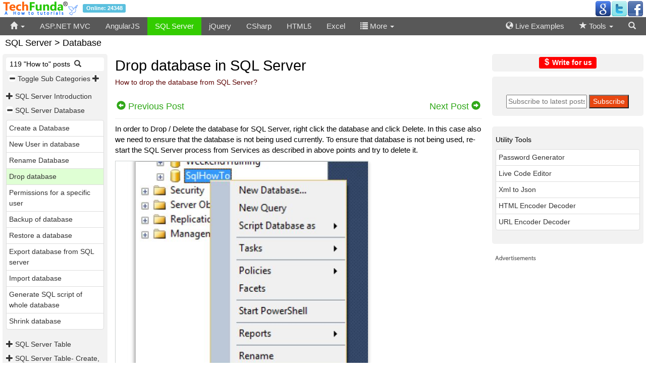

--- FILE ---
content_type: text/html; charset=utf-8
request_url: https://techfunda.com/howto/11/drop-database
body_size: 7405
content:

<!DOCTYPE html>
<html>
<head>
    <meta charset="utf-8" />
    <meta name="viewport" content="width=device-width, initial-scale=1.0">
    <title>Drop database in SQL Server - Tech Funda</title>
    
    <link href="//maxcdn.bootstrapcdn.com/bootstrap/3.3.5/css/bootstrap.min.css" rel="stylesheet" />
    <link href="/Content/Site.css" rel="stylesheet" />
    
    <script src="//ajax.aspnetcdn.com/ajax/modernizr/modernizr-2.6.2.js"></script>
    
    <script src="//ajax.googleapis.com/ajax/libs/jquery/2.1.4/jquery.min.js"></script>
    <link rel="shortcut icon" href="/favicon.ico" />
    <meta name="keywords" content="SQL Server, drop the database, database, sql server\" />
    <meta name="description" content="In order to Drop / Delete the database for SQL Server, right click the database and click Delete. In this&amp;nbsp;case also we need to ensure that the" />
    <script src="/Scripts/TechFundaScripts.js"></script>
    <!-- START - Google Page Level Ads -->
    <script async src="//pagead2.googlesyndication.com/pagead/js/adsbygoogle.js"></script>
    <script>
  (adsbygoogle = window.adsbygoogle || []).push({
    google_ad_client: "ca-pub-3021550955035385",
    enable_page_level_ads: true
  });
    </script>
    <!-- END - Google Page Level Ads -->
</head>
<body>
    <header>
        <div class="logoBar navbar-fixed-top container-fluid">
            <div class="mainLogoPanel">
                <a href="/" class="spacer"><img src="/Images/TechFunda.gif" alt="TechFunda" /></a> <span class="label label-info">Online: 24348</span>
                <div class="pull-right">
                    <!-- Social -->
                    <a href="https://plus.google.com/+TechFundaHowto/" target="_blank" title="Google"><img src="/Images/social/google_32.png" alt="G" /></a><a href="https://twitter.com/TechFundaHowto" target="_blank" title="Twitter"><img src="/Images/social/twitter_32.png" alt="T" /></a><a href="https://www.facebook.com/TechFundaHowto" target="_blank" title="Facebook"><img src="/Images/social/facebook_32.png" alt="F" /></a>
                </div>
            </div>
        </div>
        <nav>
            <div class="navbar navbar-inverse navbar-fixed-top">
                <div class="container-fluid killLeftRightSpace">
                    <div class="navbar-header">
                        <button type="button" class="navbar-toggle" data-toggle="collapse"
                                style="padding:6px 12px;color:white;" onclick="ShowMenu('divSearch')">
                            <span class="glyphicon glyphicon-search"></span>
                        </button>
                        <button type="button" class="navbar-toggle" data-toggle="collapse" data-target="#divMainMenu">
                            <span class="icon-bar"></span>
                            <span class="icon-bar"></span>
                            <span class="icon-bar"></span>
                        </button>
                    </div>
                    <div class="navbar-collapse collapse" id="divMainMenu">
                        <ul class="nav navbar-nav navbar-left">
                            <li class="dropdown">
                                <a href="#" title="Home" id="mmhome"><span class="glyphicon glyphicon-home"></span> <span class="caret"></span></a>
                                <ul class="dropdown-menu" role="menu">
                                    <li><a href="/Home/LatestPosts" title="Latest Posts">Latest Posts</a></li>
                                    <li><a href="/Home/TopPosts" title="Top Posts">Top Posts</a></li>
                                </ul>
                            </li>
                                    <li id="mmasp-net-mvc"><a href="/howto/asp-net-mvc">ASP.NET MVC</a></li>
        <li id="mmangularjs"><a href="/howto/angularjs">AngularJS</a></li>
        <li id="mmsql-server"><a href="/howto/sql-server">SQL Server</a></li>
        <li id="mmjquery"><a href="/howto/jquery">jQuery</a></li>
        <li id="mmcsharp"><a href="/howto/csharp">CSharp</a></li>
        <li id="mmhtml5"><a href="/howto/html5">HTML5</a></li>
        <li id="mmexcel"><a href="/howto/excel">Excel</a></li>

<li><a href="javascript:void(0)" onclick="ShowMenu('divLibList')"><span class="glyphicon glyphicon-list"></span> More <span class="caret"></span></a></li>
                        </ul>
                        <ul class="nav navbar-nav navbar-right" style="margin-right:5px;">
                            <li id="mmcode"><a href="/Examples/" title="Live Examples"><span class="glyphicon glyphicon-globe"></span> Live Examples</a></li>
                            <li class="dropdown" id="mmtools">
                                <a><span class="glyphicon glyphicon-star"></span> Tools <span class="caret"></span></a>
                                <ul class="dropdown-menu" role="menu" id="divTools">
                                    <li><a href="/Tools/PasswordGenerator">Password Generator Online</a></li>
                                    <li><a href="/Tools/HtmlEncodeDecode">HTML Encoder and Decoder</a></li>
                                    <li><a href="/Tools/UrlEncodeDecode">URL Encoder and Decoder</a></li>
                                    <li><a href="/Tools/XmlToJson">Xml to Json</a></li>
                                    <li><a href="/Code/Demo">Code Editor</a></li>
                                    <li><a href="/Tools/ColorPicker">Color Picker and Preview</a></li>
                                </ul>
                            </li>
                            <li class="smallHide"><a href="javascript:void(0)" onclick="ShowMenu('divSearch')"><span class="glyphicon glyphicon-search"></span></a></li>
                        </ul>
                    </div>
                </div>
            </div>
        </nav>
        <div id="divLibList">
            <div class="container-fluid killLeftRightSpace">
                <div class="row">
                    <div class="col-md-12">
                        <div class="pull-right" style="padding:0px 20px;"><a href="javascript:void(0)" onclick="ShowMenu('divLibList')" style="color: white;"><span class="glyphicon glyphicon-remove"></span></a></div>
                    </div>
                    </div>
                    <div class="row">
        <div class="col-md-2 divLibMenu" id="mmandroid-os"><a href="/howto/android-os">Android OS</a></div>
        <div class="col-md-2 divLibMenu" id="mmc"><a href="/howto/c">C#</a></div>
        <div class="col-md-2 divLibMenu" id="mmmisc"><a href="/howto/misc">Misc.</a></div>
        <div class="col-md-2 divLibMenu" id="mmtypescript"><a href="/howto/typescript">Typescript</a></div>
        <div class="col-md-2 divLibMenu" id="mmjavascript"><a href="/howto/javascript">JavaScript</a></div>
        <div class="col-md-2 divLibMenu" id="mmcss3"><a href="/howto/css3">CSS3</a></div>
        <div class="col-md-2 divLibMenu" id="mmbootstrap"><a href="/howto/bootstrap">Bootstrap</a></div>
        <div class="col-md-2 divLibMenu" id="mmsharepoint"><a href="/howto/sharepoint">Sharepoint</a></div>
</div>

                </div>
            </div>
        <div id="divSearch">
            <div class="container-fluid killLeftRightSpace">
                <div class="pull-right" style="padding:0px 20px;"><a href="javascript:void(0)" onclick="ShowMenu('divSearch')" style="color: white;"><span class="glyphicon glyphicon-remove"></span></a></div>
                <div style="max-width:350px;margin:auto;">
                    <form action="/Search" method="get">
                        <div class="input-group">
                            <input id="q" type="text" placeholder="Search" required name="q" class="form-control" style="max-width:320px;">
                            <span class="input-group-btn">
                                <button class="btn btn-success" type="submit" title="Search">
                                    <span class="glyphicon glyphicon-search"></span>
                                </button>
                            </span>
                        </div>
                    </form>
                </div>
            </div>
            </div>
    </header>
    <div class="container-fluid body-content">
        

<div class="smallHide" style="padding-left:10px;">
    <h4>SQL Server &gt; Database</h4>
</div>
<div class="row">
    
    <div class="col-lg-2 col-md-2 col-sm-2 col-xs-12 killLeftRightSpace" id="divLeft">
        <div class="tocPlaceholder">
            <aside>
                    <span class="smallShow bigHide">SQL Server "How to" list</span>
                <button type="button" class="navbar-toggle" id="btnTOC" data-toggle="collapse" data-target="#divTOC">
                    <span class="icon-bar"></span>
                    <span class="icon-bar"></span>
                    <span class="icon-bar"></span>
                </button>
                <div class="navbar-collapse collapse tocMenu" id="divTOC">
                    <div class="smallHide">
                        
                    </div>
                    <div class="tocExpColpse">&nbsp;119 "How to" posts &nbsp;<a href="javascript:ShowSearchCatPosts()" title="Search posts"><span class="glyphicon glyphicon-search"></span></a></div>
                    <div class="spacer">
                        <a href="javascript:void(0)" title="Expand sub categories" onclick="ToggleSubCats()" style="white-space:nowrap;"><span class="glyphicon glyphicon-minus tocExpanderS"></span> Toggle Sub Categories <span class="glyphicon glyphicon-plus tocExpanderS"></span></a>
                    </div>
                    <div class="clearfix"></div>
                    

        <h5 id="h51" data-renderSubCat="true" data-ReOrder="False">
            <a id="tsc1" data-subcatid="16" class="tocExpander" href="javascript:void(0)" title="Toggle posts"
               onclick="GetSubCatPosts(4, 16, 'SQL Server', 1)">
                <span class="glyphicon glyphicon-plus tocExpanderS"></span>
            </a> <a href="/howto/sql-server/introduction" title="Introduction ">SQL Server Introduction </a>
        </h5>
        <h5 id="h52" data-renderSubCat="true" data-ReOrder="False">
            <a id="tsc2" data-subcatid="17" class="tocExpander" href="javascript:void(0)" title="Toggle posts"
               onclick="GetSubCatPosts(4, 17, 'SQL Server', 2)">
                <span class="glyphicon glyphicon-plus tocExpanderS"></span>
            </a> <a href="/howto/sql-server/database" title="Database">SQL Server Database</a>
        </h5>
        <h5 id="h53" data-renderSubCat="true" data-ReOrder="False">
            <a id="tsc3" data-subcatid="18" class="tocExpander" href="javascript:void(0)" title="Toggle posts"
               onclick="GetSubCatPosts(4, 18, 'SQL Server', 3)">
                <span class="glyphicon glyphicon-plus tocExpanderS"></span>
            </a> <a href="/howto/sql-server/table" title="Table ">SQL Server Table </a>
        </h5>
        <h5 id="h54" data-renderSubCat="true" data-ReOrder="False">
            <a id="tsc4" data-subcatid="30" class="tocExpander" href="javascript:void(0)" title="Toggle posts"
               onclick="GetSubCatPosts(4, 30, 'SQL Server', 4)">
                <span class="glyphicon glyphicon-plus tocExpanderS"></span>
            </a> <a href="/howto/sql-server/table-create-read-update-delete-crud" title="Table- Create, Read, Update, Delete (CRUD)">SQL Server Table- Create, Read, Update, Delete (CRUD)</a>
        </h5>
        <h5 id="h55" data-renderSubCat="true" data-ReOrder="False">
            <a id="tsc5" data-subcatid="32" class="tocExpander" href="javascript:void(0)" title="Toggle posts"
               onclick="GetSubCatPosts(4, 32, 'SQL Server', 5)">
                <span class="glyphicon glyphicon-plus tocExpanderS"></span>
            </a> <a href="/howto/sql-server/joins" title="Joins">SQL Server Joins</a>
        </h5>
        <h5 id="h56" data-renderSubCat="true" data-ReOrder="False">
            <a id="tsc6" data-subcatid="33" class="tocExpander" href="javascript:void(0)" title="Toggle posts"
               onclick="GetSubCatPosts(4, 33, 'SQL Server', 6)">
                <span class="glyphicon glyphicon-plus tocExpanderS"></span>
            </a> <a href="/howto/sql-server/view" title="View">SQL Server View</a>
        </h5>
        <h5 id="h57" data-renderSubCat="true" data-ReOrder="False">
            <a id="tsc7" data-subcatid="34" class="tocExpander" href="javascript:void(0)" title="Toggle posts"
               onclick="GetSubCatPosts(4, 34, 'SQL Server', 7)">
                <span class="glyphicon glyphicon-plus tocExpanderS"></span>
            </a> <a href="/howto/sql-server/variables" title="Variables">SQL Server Variables</a>
        </h5>
        <h5 id="h58" data-renderSubCat="true" data-ReOrder="False">
            <a id="tsc8" data-subcatid="35" class="tocExpander" href="javascript:void(0)" title="Toggle posts"
               onclick="GetSubCatPosts(4, 35, 'SQL Server', 8)">
                <span class="glyphicon glyphicon-plus tocExpanderS"></span>
            </a> <a href="/howto/sql-server/query" title="Query">SQL Server Query</a>
        </h5>
        <h5 id="h59" data-renderSubCat="true" data-ReOrder="False">
            <a id="tsc9" data-subcatid="38" class="tocExpander" href="javascript:void(0)" title="Toggle posts"
               onclick="GetSubCatPosts(4, 38, 'SQL Server', 9)">
                <span class="glyphicon glyphicon-plus tocExpanderS"></span>
            </a> <a href="/howto/sql-server/built-in-functions" title="Built in functions">SQL Server Built in functions</a>
        </h5>
        <h5 id="h510" data-renderSubCat="true" data-ReOrder="False">
            <a id="tsc10" data-subcatid="39" class="tocExpander" href="javascript:void(0)" title="Toggle posts"
               onclick="GetSubCatPosts(4, 39, 'SQL Server', 10)">
                <span class="glyphicon glyphicon-plus tocExpanderS"></span>
            </a> <a href="/howto/sql-server/aggregate-functions" title="Aggregate functions">SQL Server Aggregate functions</a>
        </h5>
        <h5 id="h511" data-renderSubCat="true" data-ReOrder="False">
            <a id="tsc11" data-subcatid="40" class="tocExpander" href="javascript:void(0)" title="Toggle posts"
               onclick="GetSubCatPosts(4, 40, 'SQL Server', 11)">
                <span class="glyphicon glyphicon-plus tocExpanderS"></span>
            </a> <a href="/howto/sql-server/string-related" title="String related">SQL Server String related</a>
        </h5>
        <h5 id="h512" data-renderSubCat="true" data-ReOrder="False">
            <a id="tsc12" data-subcatid="41" class="tocExpander" href="javascript:void(0)" title="Toggle posts"
               onclick="GetSubCatPosts(4, 41, 'SQL Server', 12)">
                <span class="glyphicon glyphicon-plus tocExpanderS"></span>
            </a> <a href="/howto/sql-server/date-time-related" title="Date Time related">SQL Server Date Time related</a>
        </h5>
        <h5 id="h513" data-renderSubCat="true" data-ReOrder="False">
            <a id="tsc13" data-subcatid="42" class="tocExpander" href="javascript:void(0)" title="Toggle posts"
               onclick="GetSubCatPosts(4, 42, 'SQL Server', 13)">
                <span class="glyphicon glyphicon-plus tocExpanderS"></span>
            </a> <a href="/howto/sql-server/conversion-related" title="Conversion related">SQL Server Conversion related</a>
        </h5>
        <h5 id="h514" data-renderSubCat="true" data-ReOrder="False">
            <a id="tsc14" data-subcatid="43" class="tocExpander" href="javascript:void(0)" title="Toggle posts"
               onclick="GetSubCatPosts(4, 43, 'SQL Server', 14)">
                <span class="glyphicon glyphicon-plus tocExpanderS"></span>
            </a> <a href="/howto/sql-server/user-defined-functions-udfs" title="User defined functions (UDFs)">SQL Server User defined functions (UDFs)</a>
        </h5>
        <h5 id="h515" data-renderSubCat="true" data-ReOrder="False">
            <a id="tsc15" data-subcatid="44" class="tocExpander" href="javascript:void(0)" title="Toggle posts"
               onclick="GetSubCatPosts(4, 44, 'SQL Server', 15)">
                <span class="glyphicon glyphicon-plus tocExpanderS"></span>
            </a> <a href="/howto/sql-server/stored-procedure" title="Stored Procedure">SQL Server Stored Procedure</a>
        </h5>
        <h5 id="h516" data-renderSubCat="true" data-ReOrder="False">
            <a id="tsc16" data-subcatid="45" class="tocExpander" href="javascript:void(0)" title="Toggle posts"
               onclick="GetSubCatPosts(4, 45, 'SQL Server', 16)">
                <span class="glyphicon glyphicon-plus tocExpanderS"></span>
            </a> <a href="/howto/sql-server/transactions" title="Transactions">SQL Server Transactions</a>
        </h5>
        <h5 id="h517" data-renderSubCat="true" data-ReOrder="False">
            <a id="tsc17" data-subcatid="46" class="tocExpander" href="javascript:void(0)" title="Toggle posts"
               onclick="GetSubCatPosts(4, 46, 'SQL Server', 17)">
                <span class="glyphicon glyphicon-plus tocExpanderS"></span>
            </a> <a href="/howto/sql-server/error-handling" title="Error Handling">SQL Server Error Handling</a>
        </h5>
        <h5 id="h518" data-renderSubCat="true" data-ReOrder="False">
            <a id="tsc18" data-subcatid="47" class="tocExpander" href="javascript:void(0)" title="Toggle posts"
               onclick="GetSubCatPosts(4, 47, 'SQL Server', 18)">
                <span class="glyphicon glyphicon-plus tocExpanderS"></span>
            </a> <a href="/howto/sql-server/loops-and-conditions" title="Loops and Conditions">SQL Server Loops and Conditions</a>
        </h5>
        <h5 id="h519" data-renderSubCat="true" data-ReOrder="False">
            <a id="tsc19" data-subcatid="48" class="tocExpander" href="javascript:void(0)" title="Toggle posts"
               onclick="GetSubCatPosts(4, 48, 'SQL Server', 19)">
                <span class="glyphicon glyphicon-plus tocExpanderS"></span>
            </a> <a href="/howto/sql-server/common-table-expression-cte" title="Common Table Expression (CTE)">SQL Server Common Table Expression (CTE)</a>
        </h5>
        <h5 id="h520" data-renderSubCat="true" data-ReOrder="False">
            <a id="tsc20" data-subcatid="49" class="tocExpander" href="javascript:void(0)" title="Toggle posts"
               onclick="GetSubCatPosts(4, 49, 'SQL Server', 20)">
                <span class="glyphicon glyphicon-plus tocExpanderS"></span>
            </a> <a href="/howto/sql-server/working-with-xml" title="Working with XML">SQL Server Working with XML</a>
        </h5>
        <h5 id="h521" data-renderSubCat="true" data-ReOrder="False">
            <a id="tsc21" data-subcatid="50" class="tocExpander" href="javascript:void(0)" title="Toggle posts"
               onclick="GetSubCatPosts(4, 50, 'SQL Server', 21)">
                <span class="glyphicon glyphicon-plus tocExpanderS"></span>
            </a> <a href="/howto/sql-server/triggers" title="Triggers">SQL Server Triggers</a>
        </h5>
        <h5 id="h522" data-renderSubCat="true" data-ReOrder="False">
            <a id="tsc22" data-subcatid="179" class="tocExpander" href="javascript:void(0)" title="Toggle posts"
               onclick="GetSubCatPosts(4, 179, 'SQL Server', 22)">
                <span class="glyphicon glyphicon-plus tocExpanderS"></span>
            </a> <a href="/howto/sql-server/cursor" title="Cursor">SQL Server Cursor</a>
        </h5>
<script>
    var subCatCount = 22;
    function ToggleSubCats()
    {
        for (var i = 1; i <= subCatCount; i++){
            $("#tsc" + i).trigger("click");
        }
    }

</script>

                    <script>
                        $(function(){
                            // collapse TOC and expand related sub category
                            var thisPostSubCatId = '17';
                            if (thisPostSubCatId.length > 0)
                            {
                                // filter out this post subcatid and show
                                $("a").filter("[data-subcatid='" + thisPostSubCatId + "']").trigger("click");
                            }
                        });
                    </script>
                    <div class="clearfix"></div>
                    
                    <div>
                        
                    </div>
                </div>
            </aside>
        </div>
    </div>
    
    <div class="col-lg-7 col-md-7 col-sm-7 col-xs-12" style="padding-right:0px;" id="divCenter">
        
        <div class="TFContent">
            <main>
<div id="divCatSearchP" style="display:none;">
    <hr />
    <form class="form-inline" method="post" onsubmit="return SearchCatPosts('4')">
        Search posts under SQL Server: <input type="text" name="qp" id="qp" class="form-control" required />
        <input type="submit" value="Search" class="btn btn-success" /> <img id="imgWaitCS" style="display:none;" src="/Images/wait.gif" alt="Please wait ..." />
    </form>
    <hr />
    <h4 id="h4TList"></h4><span id="lblCnt" class="text-danger"></span>
    <ol id="divTOCForCat" class="liLoose"></ol>
</div>
                    <h1 class="pageHeading">Drop database in SQL Server</h1>
                    <h5 class="pageHeading">How to drop the database from SQL Server?</h5><br />
                    <div class="row">
                        <div class="col-lg-6 col-md-6 col-sm-6 col-xs-6 iconSizeL killPaddingSmall">
                                <a class="aNavP" href="/howto/9/rename-database" title="How to rename a database in SQL Server?"><span class="glyphicon glyphicon-circle-arrow-left"></span> <span class="smallHide">Previous Post</span></a>
                        </div>
                        <div class="col-lg-6 col-md-6 col-sm-6 col-xs-6 iconSizeL text-right killPaddingSmall">
                                <a class="aNav" href="/howto/12/permissions-for-a-specific-user" title="How to specify permissions (Read/Write) for a specific user in the database?"><span class="smallHide">Next Post</span> <span class="glyphicon glyphicon-circle-arrow-right"></span></a>


                        </div>
                    </div><hr />
<p>In order to Drop / Delete the database for SQL Server, right click the database and click Delete. In this&nbsp;case also we need to ensure that the database is not being used currently. To ensure that database is&nbsp;not being used, re-start the SQL Server process from Services as described in above points and try to&nbsp;delete it.</p>
<p></p>
<p><img src="/HTPictures/635638913006716852.JPG" width="502" height="552" /></p>                    <div id="demoLink" style="display:none;text-align:left;"><a target="_blank" href="/Examples/Show/0"><span class="glyphicon glyphicon-play"></span> Demo URL</a></div>
                    <script>
                        // write demo url
                        var thisPostId = 0;
                        if (thisPostId > 0)  { $("#demoLink").show(); $("pre").eq(0).after($("#demoLink"));  } else { $("#demoLink").hide(); }
                    </script>
                    <span style="color:white;"> &nbsp;Views: 9515 | Post Order: 6</span>
            </main>
            <div class="row">
                <div class="col-lg-4 col-md-4 col-sm-4 col-xs-4 iconSizeL killPaddingSmall smallHide">
                        <a class="aNavP" href="/howto/9/rename-database" title="How to rename a database in SQL Server?"><span class="glyphicon glyphicon-circle-arrow-left"></span> Previous Post</a>
                                    </div>
                <div class="col-lg-4 col-md-4 col-sm-4 col-xs-4 iconSizeL text-center smallHide">
                    <ul class="list-inline">
                        <li>
                            <a href="JavaScript:void(0)" title="Toggle Print View" id="lnkPrint"><span class="glyphicon glyphicon-print"></span></a>
                        </li>
                    </ul>
                </div>
                <div class="col-lg-4 col-md-4 col-sm-4 col-xs-4 iconSizeL text-right killPaddingSmall">
                        <a class="aNav smallHide" href="/howto/12/permissions-for-a-specific-user" title="How to specify permissions (Read/Write) for a specific user in the database?"><span class="smallHide">Next Post</span> <span class="glyphicon glyphicon-circle-arrow-right"></span></a>

                </div>
            </div>
            <div class="row">
                <div class="col-lg-4 col-md-4 col-sm-4 col-xs-4 iconSizeL killPaddingSmall">
                    <a href="/Home/Ask?c=4" title="Not found the solution? ask from us">Ask<span class="smallHide"> SQL Server question</span> <span class="glyphicon glyphicon-comment"></span></a>
                </div>
                <a href="/Home/ReportError?u=https://techfunda.com/howto/11/drop-database" target="_blank" class="pull-right iconSizeL" title="Report an error"><span class="glyphicon glyphicon-eye-open"></span> <span class="smallHide">Report Error</span></a>
            </div>
            <hr />
            <script>
    var thisUrl = 'https://techfunda.com/howto/11/drop-database';
</script>
<div class="socialIcon">
    <a href="javascript:void(0)" onclick="var scrTop = window.screen.height / 2 - (250); var scrLeft = window.screen.width / 2 - (350); window.open('http://www.facebook.com/sharer.php?u=' + thisUrl, 'tfSharer', 'toolbar=0,status=0,width=626,height=456,top=' + scrTop + ',left=' + scrLeft); return false;"><img src="/images/social/facebook.png" alt="Facebook" /></a>
    <a href="javascript:void(0)" onclick="var scrTop = window.screen.height / 2 - (250); var scrLeft = window.screen.width / 2 - (350); window.open('http://twitter.com/share?original_referer=' + thisUrl + '&text=' + document.title, 'tfSharer', 'toolbar=0,status=0,width=626,height=456,top=' + scrTop + ',left=' + scrLeft); return false;"><img src="/images/social/twitter.png" alt="Twitter" /></a>
    <a href="javascript:void(0)" onclick="var scrTop = window.screen.height/2-(250); var scrLeft = window.screen.width/2-(350);window.open('https://www.linkedin.com/cws/share?url=' + thisUrl +'&amp;title='+ document.title,'tfSharer','toolbar=0,status=0,width=626,height=456,top='+scrTop+',left='+scrLeft);return false;"><img src="/images/social/linkedin.png" alt="LinkedIn" /></a>
    <a href="javascript:void(0)" onclick="var scrTop = window.screen.height/2-(250); var scrLeft = window.screen.width/2-(350);window.open('https://plus.google.com/share?url='+ thisUrl,'tfSharer','toolbar=0,status=0,width=626,height=456,top='+scrTop+',left='+scrLeft);return false;"><img src="/images/social/google-plus.png" alt="GooglePlus" /></a>
    <a href="javascript:void(0)" onclick="var scrTop = window.screen.height/2-(250); var scrLeft = window.screen.width/2-(350);window.open('http://www.stumbleupon.com/submit?url=' + thisUrl + '&amp;title='+ document.title,'tfSharer','toolbar=0,status=0,width=626,height=456,top='+scrTop+',left='+scrLeft);return false;"><img src="/images/social/stumbleupon.png" alt="StumbleUpon" /></a>
    <a href="https://in.pinterest.com/pin/find/?url=https://techfunda.com/howto/11/drop-database" target="_blank"><img src="/images/social/pinterest.png" alt="Pinterest" /></a>
    <a href="javascript:void(0)" onclick="var scrTop = window.screen.height/2-(250); var scrLeft = window.screen.width/2-(350);window.open('https://delicious.com/save?v=5&provider=&noui&jump=close&url=' + thisUrl + '&title=' + document.title, 'tfSharer','toolbar=0,status=0,width=626,height=656,top='+scrTop+',left='+scrLeft);return false;"><img src="/images/social/delicious_32.png" alt="Delicious" /></a>
    <a href="javascript:void(0)" onclick="var scrTop = window.screen.height/2-(250); var scrLeft = window.screen.width/2-(350);window.open('http://reddit.com/submit?url='+ thisUrl + '&amp;title='+ document.title,'tfSharer','toolbar=0,status=0,width=626,height=656,top='+scrTop+',left='+scrLeft);return false;"><img src="/images/social/reddit_32.png" alt="Reddit" /></a>
    <a href="mailto:sample@sample.com?subject=https://techfunda.com/howto/11/drop-database"><img src="/images/social/email.png" alt="Email" /></a>
</div>
            <hr />
                <div class="row"><h4>Related Posts</h4>
<ul id="divMorePost"><li><a href="/howto/12/permissions-for-a-specific-user" title="How to specify permissions (Read/Write) for a specific user in the database?">Permissions for a specific user</a></li><li><a href="/howto/13/backup-of-database" title="How to take backup of the database in SQL Server?">Backup of database</a></li><li><a href="/howto/14/restore-a-database" title="How to restore a database in SQL Server?">Restore a database</a></li><li><a href="/howto/26/export-database-from-sql-server" title="How to export the database from SQL Server?">Export database from SQL server</a></li><li><a href="/howto/27/import-database" title="How to import the database into SQL Server?">Import database</a></li></ul>

</div>
<br />
<div class="ads" style="margin-bottom:15px;">
<div data-type="ad" data-publisher="techfunda.com" data-format="728x90" data-zone="ros" ></div>
</div>

<!-- START Matched Content -->
<script async src="//pagead2.googlesyndication.com/pagead/js/adsbygoogle.js"></script>
<!-- Matched Content Footer -->
<ins class="adsbygoogle"
     style="display:block"
     data-ad-client="ca-pub-3021550955035385"
     data-ad-slot="9998300952"
     data-ad-format="autorelaxed"></ins>
<script>
(adsbygoogle = window.adsbygoogle || []).push({});
</script>
<!-- END Matched Content -->        </div>
    </div>
    
    <div class="col-lg-3 col-md-3 col-sm-3 col-xs-12" style="padding-right:5px;" id="divRight">
        <p class="tocPlaceholder text-center">
<a class="label label-warning" style="font-weight:bold;font-size:14px;color:white;background-color:red;" href="/Authors/Home/Page/12" title="Earn royalty income by writing on TechFunda.com"><span class="glyphicon glyphicon-usd"></span> Write for us</a>
</p>
<div class="tocPlaceholder text-center" style="position:initial;padding:15px;">
<a href="http://feeds.feedburner.com/techfundafeed"><img src="http://feeds.feedburner.com/~fc/techfundafeed?bg=e84711&amp;fg=FFFFFF&amp;anim=0" height="26" width="88" style="border:0" alt=""/></a>
<form action="https://feedburner.google.com/fb/a/mailverify" method="post" target="popupwindow" onsubmit="window.open('https://feedburner.google.com/fb/a/mailverify?uri=techfundafeed', 'popupwindow', 'scrollbars=yes,width=550,height=520');return true"><input type="text" style="width:160px" name="email" placeholder="Subscribe to latest posts"/> <input type="hidden" value="techfundafeed" name="uri"/><input type="hidden" name="loc" value="en_US"/><input type="submit" value="Subscribe" style="background-color:#e84711;color:white;"/></form>
</div>
<br/>
<div class="tocPlaceholder" style="position:initial;">
<h5>Utility Tools</h5>
<ul class="list-group">
<li class="list-group-item"><a href="/Tools/PasswordGenerator">Password Generator</a></li>
<li class="list-group-item"><a href="/Examples/Show">Live Code Editor</a></li>
<li class="list-group-item"><a href="/Tools/XmlToJson">Xml to Json</a></li>
<li class="list-group-item"><a href="/Tools/HtmlEncodeDecode">HTML Encoder Decoder</a></li>
<li class="list-group-item"><a href="/Tools/UrlEncodeDecode">URL Encoder Decoder</a></li>
</ul>
</div>
<br/>
<div class="ads">
<script src="//pagead2.googlesyndication.com/pagead/js/adsbygoogle.js"></script>
<ins class="adsbygoogle" style="display:block" data-ad-client="ca-pub-3021550955035385" data-ad-slot="1707994157" data-ad-format="rectangle"></ins>
<script>
(adsbygoogle = window.adsbygoogle || []).push({});
</script>
</div>
<br/>
<div id="divSocialShare">
<script>
function fixSocial() {
    if ($(document).width() < 768) { return;}
    if ($(document).height() < 1550) { return;}
   
    var scrollPos = $(document).scrollTop();
    if (scrollPos > 670) {
        $("#divSocialShare").css({'position' : 'fixed', 'top' : '200px'});
    } else {
        $("#divSocialShare").css({'position' : 'relative', 'top' : 'auto'});
    }
}
 window.onscroll = fixSocial;
</script>
<br/>
<div class="ads">
<div data-type="ad" data-publisher="techfunda.com" data-format="300x250" data-zone="ros"></div>
<script type='text/javascript'>
function _dmBootstrap(file) {
    var _dma = document.createElement('script');
    _dma.type = 'text/javascript';
    _dma.async = false;
    _dma.src = ('https:' == document.location.protocol ? 'https://' : 'http://') + file;
    (document.getElementsByTagName('head')[0] || document.getElementsByTagName('body')[0]).appendChild(_dma);
}
function _dmFollowup(file) { if (typeof DMAds === 'undefined') _dmBootstrap('cdn2.DeveloperMedia.com/a.min.js'); }
(function () { _dmBootstrap('cdn1.DeveloperMedia.com/a.min.js'); setTimeout(_dmFollowup, 1000); })();
</script>
</div>
<p>
<br/>
<a href="javascript:void(0)" onclick="location.href='//www.bluehost.com/track/dnf/'" title="Our trusted hosting partner"><span class="glyphicon glyphicon-globe"></span> Hosting Recommendations</a>
</p>
</div>

    </div>
</div>


<link href="/Content/prettify.css" rel="stylesheet" />
<script src="/Scripts/prettify.js"></script>
<script>
    var parentPostId = '11';
    var flagForHome = 'sql-server';
    var printFlag = true;
    
    $("#mmsql-server").addClass("selectedMainMenu");
    $(function(){
        // format the code now
        $("pre").addClass("prettyprint");
        prettyPrint();

        $(".demoURL").prepend('<span class="glyphicon glyphicon-play" style="color:#28c10a;"></span> Demo: ');
    });

    $("#lnkPrint").click(function () {
        $("#divLeft").toggle(); $("#divRight").toggle(); $(".navbar").toggle(); $("footer").toggle();
        if (printFlag) { $('html, body').scrollTop(0); window.print(); printFlag = false; alert("Click Print icon again to toggle print view.");  } else { printFlag = true; }
    });
</script>

        <div class="clearfix"></div>
    </div>
    <footer>
        <div class="container-fluid killPaddingSmall">
            <div class="clearfix"></div>
<div class="col-md-9 col-sm-9 killLeftRightSpace killPaddingSmall">
    <a href="/Home/Page/3" title="Contact / Feedback">Contact / Feedback</a> &nbsp;
<a href="/Home/Page/4" title="About Us">About Us</a> &nbsp;
<a href="/Home/Page/2" title="Terms of use">Terms of use</a> &nbsp;
<a href="/Home/Page/1" title="Privacy Policy">Privacy Policy</a> &nbsp;


 <a href="/Authors/Home/Page/12" title="Write for us">Write for us</a>
    <p>All rights reserved. &copy; 2026 - TechFunda.com 16102020 </p>
</div>
<div class="col-md-3 col-sm-3 killPaddingSmall">
    <div style="float:right;" class="iconSizeL">
        <a href="JavaScript:void(0)" title="Go Top" id="lnkGoTop"><span class="glyphicon glyphicon-circle-arrow-up"></span></a>
    </div>
</div>
<div class="clearfix"></div>
        </div>
    </footer>
    
    <script src="//maxcdn.bootstrapcdn.com/bootstrap/3.3.5/js/bootstrap.min.js"></script>
    <script src="//ajax.aspnetcdn.com/ajax/respond/1.4.2/respond.min.js"></script>

    
    <script>
        $("#lnkGoTop").click(function () {
            $('html, body').animate({ scrollTop: 0 }, 'medium');
        });
        function ShowMenu(id) {
            $("#" + id).toggle();
            $("#q").focus();
        }
    </script>
    <!-- Start - Google analytics -->
<!-- Google tag (gtag.js) -->
<script async src="https://www.googletagmanager.com/gtag/js?id=G-V5BX611H41"></script>
<script>
  window.dataLayer = window.dataLayer || [];
  function gtag(){dataLayer.push(arguments);}
  gtag('js', new Date());

  gtag('config', 'G-V5BX611H41');
</script>
<!-- End - Google analytics -->

<script defer src="https://static.cloudflareinsights.com/beacon.min.js/vcd15cbe7772f49c399c6a5babf22c1241717689176015" integrity="sha512-ZpsOmlRQV6y907TI0dKBHq9Md29nnaEIPlkf84rnaERnq6zvWvPUqr2ft8M1aS28oN72PdrCzSjY4U6VaAw1EQ==" data-cf-beacon='{"version":"2024.11.0","token":"31c39154f9e44c03a359012daf441521","r":1,"server_timing":{"name":{"cfCacheStatus":true,"cfEdge":true,"cfExtPri":true,"cfL4":true,"cfOrigin":true,"cfSpeedBrain":true},"location_startswith":null}}' crossorigin="anonymous"></script>
</body>
</html>


--- FILE ---
content_type: text/html; charset=utf-8
request_url: https://techfunda.com/Home/_GetTOCContent
body_size: 158
content:
    <ul class="list-group" id="scatP2">  <li class="list-group-item" id="tcp6"><a href="/howto/6/create-a-database" title="How to create a new database in SQL server?">Create a Database</a> 
</li>  <li class="list-group-item" id="tcp7"><a href="/howto/7/new-user-in-database" title="How to create a new database user for SQL Server database?">New User in database</a> 
</li>  <li class="list-group-item" id="tcp9"><a href="/howto/9/rename-database" title="How to rename a database in SQL Server?">Rename Database </a> 
</li>  <li class="list-group-item" id="tcp11"><a href="/howto/11/drop-database" title="How to drop the database from SQL Server?">Drop database</a> 
</li>  <li class="list-group-item" id="tcp12"><a href="/howto/12/permissions-for-a-specific-user" title="How to specify permissions (Read/Write) for a specific user in the database?">Permissions for a specific user</a> 
</li>  <li class="list-group-item" id="tcp13"><a href="/howto/13/backup-of-database" title="How to take backup of the database in SQL Server?">Backup of database</a> 
</li>  <li class="list-group-item" id="tcp14"><a href="/howto/14/restore-a-database" title="How to restore a database in SQL Server?">Restore a database</a> 
</li>  <li class="list-group-item" id="tcp26"><a href="/howto/26/export-database-from-sql-server" title="How to export the database from SQL Server?">Export database from SQL server</a> 
</li>  <li class="list-group-item" id="tcp27"><a href="/howto/27/import-database" title="How to import the database into SQL Server?">Import database</a> 
</li>  <li class="list-group-item" id="tcp28"><a href="/howto/28/generate-sql-script-of-whole-database" title="How to generate SQL script of the whole database in SQL Server?">Generate SQL script of whole database </a> 
</li>  <li class="list-group-item" id="tcp29"><a href="/howto/29/shrink-database" title="How to shrink the database in SQL Server?">Shrink database</a> 
</li>   </ul>


--- FILE ---
content_type: text/html; charset=utf-8
request_url: https://www.google.com/recaptcha/api2/aframe
body_size: 268
content:
<!DOCTYPE HTML><html><head><meta http-equiv="content-type" content="text/html; charset=UTF-8"></head><body><script nonce="l5E4PtIZ_-XV6Ts3s6Sq_g">/** Anti-fraud and anti-abuse applications only. See google.com/recaptcha */ try{var clients={'sodar':'https://pagead2.googlesyndication.com/pagead/sodar?'};window.addEventListener("message",function(a){try{if(a.source===window.parent){var b=JSON.parse(a.data);var c=clients[b['id']];if(c){var d=document.createElement('img');d.src=c+b['params']+'&rc='+(localStorage.getItem("rc::a")?sessionStorage.getItem("rc::b"):"");window.document.body.appendChild(d);sessionStorage.setItem("rc::e",parseInt(sessionStorage.getItem("rc::e")||0)+1);localStorage.setItem("rc::h",'1768943759069');}}}catch(b){}});window.parent.postMessage("_grecaptcha_ready", "*");}catch(b){}</script></body></html>